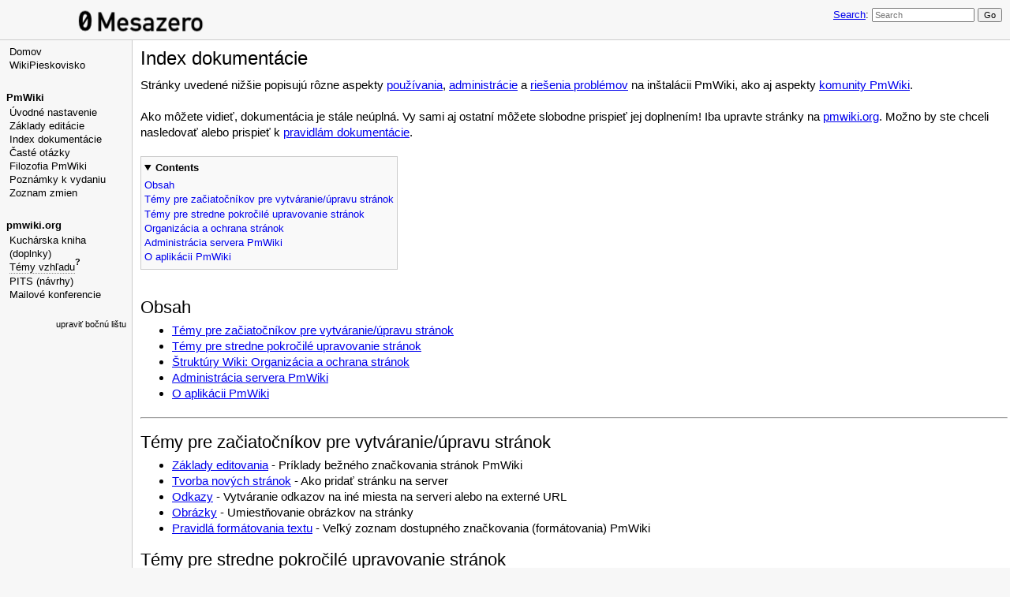

--- FILE ---
content_type: text/html; charset=UTF-8
request_url: https://mesazero.com/m/PmWikiSk/DocumentationIndex
body_size: 5659
content:
<!DOCTYPE html>
<html >
<head>
<!--HTMLHeader1--><meta http-equiv='Content-Type' content='text/html; charset=utf-8' /><link rel="stylesheet" type="text/css"
  href="https://mesazero.com/m/pub/lib/pmwiki-core.css" /><script type="text/javascript"
  src="https://mesazero.com/m/pub/lib/pmwiki-lib.js"></script><link rel='stylesheet' 
      href='https://mesazero.com/m/pub/lib/pmwiki.syntax.css'><script data-config="{&quot;imaps&quot;:[&quot;http:&quot;,&quot;https:&quot;,&quot;mailto:&quot;,&quot;ftp:&quot;,&quot;news:&quot;,&quot;gopher:&quot;,&quot;nap:&quot;,&quot;file:&quot;,&quot;tel:&quot;,&quot;geo:&quot;],&quot;inputs&quot;:[&quot;text&quot;,&quot;submit&quot;,&quot;hidden&quot;,&quot;password&quot;,&quot;reset&quot;,&quot;file&quot;,&quot;image&quot;,&quot;email&quot;,&quot;url&quot;,&quot;tel&quot;,&quot;number&quot;,&quot;search&quot;,&quot;date&quot;,&quot;month&quot;,&quot;color&quot;,&quot;range&quot;,&quot;button&quot;,&quot;textarea&quot;,&quot;radio&quot;,&quot;checkbox&quot;,&quot;form&quot;,&quot;end&quot;,&quot;select-option&quot;,&quot;select&quot;,&quot;datalist-option&quot;,&quot;datalist&quot;,&quot;default&quot;,&quot;defaults&quot;,&quot;pmtoken&quot;,&quot;auth_form&quot;,&quot;e_author&quot;],&quot;conditions&quot;:[&quot;enabled&quot;,&quot;false&quot;,&quot;true&quot;,&quot;group&quot;,&quot;name&quot;,&quot;action&quot;,&quot;skin&quot;,&quot;attachments&quot;,&quot;attachment&quot;,&quot;match&quot;,&quot;authid&quot;,&quot;equal&quot;,&quot;empty&quot;,&quot;auth&quot;,&quot;exists&quot;,&quot;expr&quot;,&quot;date&quot;,&quot;ontrail&quot;],&quot;mode&quot;:&quot;1&quot;,&quot;label&quot;:&quot;Highlight&quot;,&quot;custom&quot;:[]}"
      src="https://mesazero.com/m/pub/lib/pmwiki.syntax.js"></script>

  <title>MesaZero | PmWikiSk / Index dokumentácie </title>
  <!-- Skin Copyright 2022 Stephen F Roberts / Mesazero LLC ; Skin License GNU GPLv2+ -->
  <meta name="viewport" content="width=device-width, initial-scale=1"/>
  <link rel='stylesheet' href='https://mesazero.com/m/pub/skins/mesazero/mesazero.css' type='text/css' />
  <link rel="shortcut icon" type="image/x-icon" href="https://mesazero.com/m/favicon.ico" />
  <!--HTMLHeader--><style type='text/css'><!--  #wikicmds, .pagegroup { display:none; }
  #wikititle { margin-top:8px; margin-bottom:2px; }
  .lastmod { color:#999999; } .footnav { display:none; }

--></style>  <meta name='robots' content='index,follow' />
<link rel='stylesheet' type='text/css' href='https://mesazero.com/m/pub/css/local.css' />
<script type='text/javascript' src='https://mesazero.com/m/pub/lib/pmwiki-utils.js?st=1767757622'
          data-config='{&quot;fullname&quot;:&quot;PmWikiSk.DocumentationIndex&quot;,&quot;sortable&quot;:1,&quot;highlight&quot;:0,&quot;copycode&quot;:&quot;&quot;,&quot;toggle&quot;:0,&quot;localtimes&quot;:0,&quot;rediquiet&quot;:0,&quot;updrop&quot;:false,&quot;pmtoc&quot;:{&quot;Enable&quot;:1,&quot;MaxLevel&quot;:6,&quot;MinNumber&quot;:3,&quot;ParentElement&quot;:&quot;&quot;,&quot;NumberedHeadings&quot;:&quot;&quot;,&quot;EnableBacklinks&quot;:0,&quot;EnableQMarkup&quot;:0,&quot;contents&quot;:&quot;Contents&quot;,&quot;hide&quot;:&quot;hide&quot;,&quot;show&quot;:&quot;show&quot;}}' data-fullname='PmWikiSk.DocumentationIndex'></script>
</head>
<body>
  <div id="bodywrap">
    <input id="wikileft-toggle" type="checkbox"/>
    <label for="wikileft-toggle" id="wikileft-toggle-label"></label>

    <input id="wikihead-search-toggle" type="checkbox"/>
    <label for="wikihead-search-toggle" id="wikihead-search-toggle-label"></label>
    <input id="wikicmds-toggle" type="checkbox"/>


<!--PageHeaderFmt-->
    <header id="wikihead">
      <div id="wikihead-content">
        <span id="wikilogo"><a href="https://mesazero.com/m"><img src="https://mesazero.com/m/pub/logo_mesazero.png" alt="MesaZero"/></a></span>
        <form id="wikihead-searchform" action="https://mesazero.com/m" method="get">
<!--PageShowRecentChangesFmt--><!--/PageShowRecentChangesFmt-->
          <span id="wikihead-searchlink"><a href="https://mesazero.com/m/Site/Search">Search</a>:</span>
          <input type="hidden" name="n" value="PmWikiSk.DocumentationIndex" />
          <input type="hidden" name="action" value="search" />
          <input id="wikihead-searchquery" type="search" name="q" value="" class="inputbox searchbox" placeholder="Search" />
          <input id="wikihead-searchsubmitbtn" type="submit" class="inputbutton searchbutton" value="Go" />
        </form>
      </div><!--wikiheadcontent-->
    </header><!--wikihead-->
<!--/PageHeaderFmt-->

    <div id="wikimid">
<!--PageLeftFmt-->
      <nav id="wikisidebar">
        <div id="wikileft">
          <ul><li><a class='wikilink' href='https://mesazero.com/m/Main/HomePage'>Domov</a>
</li><li><a class='wikilink' href='https://mesazero.com/m/Main/WikiSandbox'>WikiPieskovisko</a>
</li></ul><p class='vspace sidehead'> <a class='wikilink' href='https://mesazero.com/m/PmWiki/PmWiki'>PmWiki</a>
</p><ul><li><a class='wikilink' href='https://mesazero.com/m/PmWikiSk/InitialSetupTasks'>Úvodné nastavenie</a>  
</li><li><a class='wikilink' href='https://mesazero.com/m/PmWikiSk/BasicEditing'>Základy editácie</a>
</li><li><a class='selflink' href='https://mesazero.com/m/PmWikiSk/DocumentationIndex'>Index dokumentácie</a>
</li><li><a class='wikilink' href='https://mesazero.com/m/PmWiki/FAQ'>Časté otázky</a>
</li><li><a class='wikilink' href='https://mesazero.com/m/PmWiki/PmWikiPhilosophy'>Filozofia PmWiki</a>
</li><li><a class='wikilink' href='https://mesazero.com/m/PmWiki/ReleaseNotes'>Poznámky k vydaniu</a>
</li><li><a class='wikilink' href='https://mesazero.com/m/PmWiki/ChangeLog'>Zoznam zmien</a>
</li></ul><p class='vspace sidehead'> <a class='urllink' href='http://www.pmwiki.org'>pmwiki.org</a>
</p><ul><li><a class='urllink' href='https://www.pmwiki.org/wiki/Cookbook/CookbookBasics'>Kuchárska kniha (doplnky)</a>
</li><li><a class='createlinktext' rel='nofollow'
    href='https://mesazero.com/m/Skins/Skins?action=edit'>Témy vzhľadu</a><a rel='nofollow' 
    class='createlink' href='https://mesazero.com/m/Skins/Skins?action=edit'>?</a>
</li><li><a class='urllink' href='https://www.pmwiki.org/wiki/PITS/PITS'>PITS (návrhy)</a>
</li><li><a class='wikilink' href='https://mesazero.com/m/PmWiki/MailingLists'>Mailové konferencie</a>
</li></ul><p class='vspace'  style='text-align: right;'> <span style='font-size: 83%;'><a class='wikilink' href='https://mesazero.com/m/PmWikiSk/SideBar?action=edit'>upraviť bočnú lištu</a></span>
</p>

        </div>
      </nav>
<!--/PageLeftFmt-->

      <div id="wikibody">
        <main>
<!--PageActionFmt--><!--/PageActionFmt-->
<!--PageTitleFmt-->
          <div id='wikititle'>
            <div class='pagegroup'><a href='https://mesazero.com/m/PmWikiSk'>PmWikiSk</a> /</div>
            <h1 class='pagetitle'>Index dokumentácie</h1>
          </div>
<!--/PageTitleFmt-->

<!--PageText-->
<div id='wikitext'>
<p>Stránky uvedené nižšie popisujú rôzne aspekty <a href='#using'>používania</a>, <a href='#admin'>administrácie</a> a <a href='#trouble'>riešenia problémov</a> na inštalácii PmWiki, ako aj aspekty <a href='#misc'>komunity PmWiki</a>.
</p>
<p class='vspace'>Ako môžete vidieť, dokumentácia je stále neúplná. Vy sami aj ostatní môžete slobodne prispieť jej doplnením! Iba upravte stránky na <a target='_blank'  class='urllink' href='https://www.pmwiki.org/wiki/PmWiki/DocumentationIndex'>pmwiki.org</a>. Možno by ste chceli nasledovať alebo prispieť k <a target='_blank'  class='urllink' href='https://www.pmwiki.org/wiki/PmWiki/DocumentationGuidelines'>pravidlám dokumentácie</a>.
</p>
<div class='vspace'></div><h2> <a id='contents'></a> Obsah</h2>
<ul><li><a href='#using'>Témy pre začiatočníkov pre vytváranie/úpravu stránok</a>
</li><li><a href='#intermed'>Témy pre stredne pokročilé upravovanie stránok</a>
</li><li><a href='#struct'>Štruktúry Wiki: Organizácia a ochrana stránok</a>
</li><li><a href='#admin'>Administrácia servera PmWiki</a>
</li><li><a href='#misc'>O aplikácii PmWiki</a>
</li></ul><div class='vspace'></div><hr />
<div class='vspace'></div><h2> <a id='using'></a> Témy pre začiatočníkov pre vytváranie/úpravu stránok</h2>
<ul><li><a class='wikilink' href='https://mesazero.com/m/PmWikiSk/BasicEditing'>Základy editovania</a> - Príklady bežného značkovania stránok PmWiki
</li><li><a class='wikilink' href='https://mesazero.com/m/PmWikiSk/CreatingNewPages'>Tvorba nových stránok</a> - Ako pridať stránku na server
</li><li><a class='wikilink' href='https://mesazero.com/m/PmWiki/Links'>Odkazy</a> - Vytváranie odkazov na iné miesta na serveri alebo na externé URL
</li><li><a class='wikilink' href='https://mesazero.com/m/PmWiki/Images'>Obrázky</a> - Umiestňovanie obrázkov na stránky
</li><li><a class='wikilink' href='https://mesazero.com/m/PmWikiSk/TextFormattingRules'>Pravidlá formátovania textu</a> - Veľký zoznam dostupného značkovania (formátovania) PmWiki
</li></ul><div class='vspace'></div><h2> <a id='intermed'></a> Témy pre stredne pokročilé upravovanie stránok</h2>
<ul><li><a class='wikilink' href='https://mesazero.com/m/PmWiki/Uploads'>Nahrávanie</a> - Povoľte autorom nahrávať súbory, tiež známe ako prílohy k stránkam
</li><li><a class='wikilink' href='https://mesazero.com/m/PmWiki/Tables'>Tabuľky</a> - Ako používať originálny typ tabuľkového značkovania
</li><li><a class='wikilink' href='https://mesazero.com/m/PmWiki/TableDirectives'>Tabuľkové direktívy</a> - Novší, pokročilejší typ tabuľkového značkovania
</li><li><a class='wikilink' href='https://mesazero.com/m/PmWiki/WikiStyles'>WikiŠtýly</a> - Upravte farbu a iné atribúty CSS štýlov obsahu stránky
<ul><li><a class='wikilink' href='https://mesazero.com/m/PmWiki/WikiStyleExamples'>Príklady WikiŠtýlov</a> - Ďalšie ukážky wikištýlov
</li></ul><div class='vspace'></div></li><li><a class='wikilink' href='https://mesazero.com/m/PmWiki/PageDirectives'>Direktívy pre stránky</a> - Zadajte titulky stránok, popisy, atď., a zobrazenie rôznych komponentov
</li><li><a class='wikilink' href='https://mesazero.com/m/PmWiki/IncludeOtherPages'>Vložte iné stránky</a> - Vložte obsah iných stránok do wiki stránky
</li><li>Odkazy <a class='wikilink' href='https://mesazero.com/m/PmWikiSk/InterMap'>InterMap</a> - Systém pre definovanie odkazov medzi (zvyčajne wiki) servermi
</li><li><a class='wikilink' href='https://mesazero.com/m/PmWiki/ConditionalMarkup'>Podmienené značkovanie</a> - Použijte direktívu (:if:) pre zahrnutie alebo vylúčenie častí stránky
</li><li><a class='wikilink' href='https://mesazero.com/m/PmWiki/PageVariables'>Premenné pre stránku</a> - Premenné, ktoré môžu byť použité v značkovaní stránky
<div class='vspace'></div></li><li><a class='wikilink' href='https://mesazero.com/m/PmWiki/MarkupMasterIndex'>Hlavný index značkovania</a> - Všetko čo ste chceli vedieť o wiki značkovaní ale báli ste sa to spýtať
</li><li><a class='wikilink' href='https://mesazero.com/m/PmWiki/SimultaneousEdits'>Súčasné editovanie</a> - Zaobchádzanie s viacerými pokusmi o úpravu stránky takmer súčasne
</li></ul><div class='vspace'></div><h2> <a id='struct'></a> Organizácia a ochrana stránok</h2>
<ul><li><a class='wikilink' href='https://mesazero.com/m/PmWiki/WikiStructure'>Štruktúra Wiki</a> - Niektoré voľby pre organizovanie stránok na serveri
</li><li><a class='wikilink' href='https://mesazero.com/m/PmWiki/WikiGroup'>Wiki skupiny</a> - Organizovanie stránok do wiki skupín
</li><li><a class='wikilink' href='https://mesazero.com/m/PmWiki/GroupHeaders'>Skupinové hlavičky</a> - Pridajte obsah na začiatok všetkých stránok vo <a class='wikilink' href='https://mesazero.com/m/PmWiki/WikiGroup'>Wiki skupine</a>
</li><li><a class='wikilink' href='https://mesazero.com/m/PmWiki/WikiTrails'>WikiStopy</a> - Vytvorte navigačné cesty (stopy) cez stránky
</li><li><a class='wikilink' href='https://mesazero.com/m/PmWiki/PageHistory'>História stránok</a> - Zobrazte/obnovte predchádzajúce verzie stránky
<div class='vspace'></div></li><li><a class='wikilink' href='https://mesazero.com/m/PmWiki/Passwords'>Heslá</a> - Chráňte stránky heslami a skupiny
</li><li><a class='wikilink' href='https://mesazero.com/m/PmWiki/Categories'>Kategórie</a> - Organizujte stránky do kategórií (ako "tagy" a "popisy")
</li><li><a class='wikilink' href='https://mesazero.com/m/PmWiki/PageLists'>Zoznamy stránok</a> - Získajte zoznamy stránok pomocou (:pagelist:) a (:searchresults:)
</li><li><a class='wikilink' href='https://mesazero.com/m/PmWikiSk/DeletingPages'>Mazanie stránok</a> - Ako odstrániť stránky zo servera
</li></ul><div class='vspace'></div><h2> <a id='admin'></a> Administrácia servera PmWiki</h2>
<ul><li><a class='wikilink' href='https://mesazero.com/m/PmWikiSk/Installation'>Inštalácia</a> - Ako stiahnuť a nainštalovať PmWiki
</li><li><a class='wikilink' href='https://mesazero.com/m/PmWikiSk/InitialSetupTasks'>Úvodné nastavenie</a> - Prvé kroky nasledujúce po čerstvej inštalácii
</li><li><a class='wikilink' href='https://mesazero.com/m/PmWikiSk/LocalCustomizations'>Lokálne prispôsobenie</a> - Prispôsobte vašu inštaláciu
</li><li><a class='wikilink' href='https://mesazero.com/m/PmWiki/Skins'>Témy vzhľadu</a> - Zmeňte celkový vzhľad vašich stránok
</li><li><a class='wikilink' href='https://mesazero.com/m/PmWiki/Upgrades'>Aktualizácie</a> - Aktualizujte vaše stránky na novšiu verziu PmWiki
<div class='vspace'></div></li><li><a class='wikilink' href='https://mesazero.com/m/PmWiki/BackupAndRestore'>Záloha a obnovenie</a> - Buďte pripravení pre zotavenie sa z katastrofy
</li><li><a class='wikilink' href='https://mesazero.com/m/PmWiki/GroupCustomizations'>Skupinové prispôsobenia</a> - Ako prispôsobiť časť vášho wiki systému
</li><li><a class='wikilink' href='https://mesazero.com/m/PmWiki/PasswordsAdmin'>Správa hesiel</a> - Použijte heslá na stránky, wiki skupiny, alebo na celý server
</li><li><a class='wikilink' href='https://mesazero.com/m/PmWiki/AuthUser'>AuthUser</a> - Autorizačný systém založený na identite (používateľské mená a autorizačné skupiny)
</li><li><a class='wikilink' href='https://mesazero.com/m/PmWiki/UploadsAdmin'>Správa nahrávaní</a> - Nakonfigurujte vaše stránky na súborové prílohy
<div class='vspace'></div></li><li><a class='wikilink' href='https://mesazero.com/m/PmWikiSk/Internationalizations'>Internacionalizácia</a> - Ako používať prekladové stránky a funkciu XLPage()
</li><li><a class='wikilink' href='https://mesazero.com/m/PmWiki/WikiFarms'>Wiki farmy</a> - Spúšťajte viaceré servery s použitím jednej kópie PmWiki
</li><li><a class='wikilink' href='https://mesazero.com/m/PmWiki/CustomMarkup'>Vlastné značkovanie</a> - Vytvorte si vlastné wiki značkovanie ako miestne prispôsobenie
</li><li><a class='wikilink' href='https://mesazero.com/m/PmWiki/CustomWikiStyles'>Vlastné WikiŠtýly</a> - Preddefinované WikiŠtýly a ako definovať svoje vlastné
<div class='vspace'></div></li><li><a class='wikilink' href='https://mesazero.com/m/PmWiki/Blocklist'>Blokovací zoznam</a> - Vyhnite sa wikispamu blokovaním výrazov alebo IP adries 
</li><li><a class='wikilink' href='https://mesazero.com/m/PmWiki/Notify'>Oznámenia</a> - Posielajte e-mailové správy keď sa stránky zmenia (ale pozri tiež <a class='wikilink' href='https://mesazero.com/m/PmWiki/WebFeeds'>webové zdroje</a>)
</li><li><a class='wikilink' href='https://mesazero.com/m/PmWiki/WebFeeds'>Webové zdroje správ</a> - Poskytujte syndikačné zdroje RSS, Atom, a Dublin Core
</li><li><a class='wikilink' href='https://mesazero.com/m/PmWiki/RefCount'>RefCount</a> - Nájdite opustené a chýbajúce stránky
</li><li><a class='wikilink' href='https://mesazero.com/m/PmWiki/AvailableActions'>Dostupné akcie</a> - Zoznam popisov pre to čo robí ?action=XXX
</li><li><a class='wikilink' href='https://mesazero.com/m/PmWiki/Troubleshooting'>Riešenie problémov</a> <a id='trouble'></a> - Rada pre riešenie problémov na inštalácii
<div class='vspace'></div></li><li><a class='wikilink' href='https://mesazero.com/m/PmWiki/UrlApprovals'>Schvaľovanie URL</a> - Odraďte "spamovanie odkazmi" pomocou <em>urlapprove.php</em>
</li><li><a class='wikilink' href='https://mesazero.com/m/PmWiki/Variables'>Premenné</a> - Premenné dostupné pre lokálne prispôsobenie
</li><li><a class='wikilink' href='https://mesazero.com/m/PmWiki/Functions'>Funkcie</a> - Ako fungujú niektoré funkcie v pmwiki.php
</li><li><a class='wikilink' href='https://mesazero.com/m/PmWiki/PageFileFormat'>Formát súboru stránky</a> - Vytvorte stránky vo formáte wiki naraz a pre nahratie na váš pmwiki server
<div class='vspace'></div></li><li><a class='wikilink' href='https://mesazero.com/m/PmWiki/ChangesFromPmWiki1'>Zmeny z PmWiki 1</a> - Vlastnosti PmWiki 1.0 ktoré boli zmenené alebo odstránené
</li><li><a class='wikilink' href='https://mesazero.com/m/PmWiki/UpgradingFromPmWiki1'>Aktualizácia z Pmwiki 1</a> - Návrhy pre aktualizáciu inštalácie PmWiki 1.x na PmWiki 2
</li></ul><div class='vspace'></div><h2> <a id='misc'></a> O aplikácii PmWiki</h2>
<ul><li><a class='wikilink' href='https://mesazero.com/m/PmWiki/Audiences'>Cieľové skupiny</a> - Popisuje "cieľové skupiny" pre ktoré bolo PmWiki navrhnuté
</li><li><a class='wikilink' href='https://mesazero.com/m/PmWikiSk/Contributors'>Prispievatelia</a> - Niektorí prispievatelia k vývoju a vylepšeniu PmWiki
</li><li><a class='wikilink' href='https://mesazero.com/m/PmWiki/MailingLists'>Mailové konferencie</a> - Dostupné e-mailové diskusné konferencie a ich archívy
</li><li><a class='wikilink' href='https://mesazero.com/m/PmWiki/PmWikiPhilosophy'>Filozofia PmWiki</a> - Niektoré myšlienky, ktoré usmerňujú návrh a implementáciu PmWiki
</li><li><a class='wikilink' href='https://mesazero.com/m/PmWiki/DesignNotes'>Poznámky o dizajne</a> - Niektoré vlastnosti a poznámky o rozhodnutiach o vzhľade PmWiki
<div class='vspace'></div></li><li><a class='urllink' href='https://www.pmwiki.org/wiki/PmWiki/References'>Odkazy</a> - Miesta kde sa písalo o PmWiki
</li><li><a class='wikilink' href='https://mesazero.com/m/PmWiki/Glossary'>Slovník</a> - Popisy rôznych pojmov vzťahujúcich sa na PmWiki
</li></ul><div class='vspace'></div><div  style='display: none;' > 
<p>Poznámka: Nasledujúce stránky sú tu uvedené tak aby mohli obsahovať #faq sekciu a mať zobrazené otázky na stránke častých otázok (FAQ).  
</p>
<div class='vspace'></div><ul><li><a class='wikilink' href='https://mesazero.com/m/PmWiki/AccessKeys'>Prístupové klávesy</a>
</li><li><a class='wikilink' href='https://mesazero.com/m/PmWiki/BasicVariables'>Základné premenné</a>
</li><li><a class='wikilink' href='https://mesazero.com/m/PmWiki/EditVariables'>Editačné premenné</a>
</li><li><a class='wikilink' href='https://mesazero.com/m/PmWiki/FilePermissions'>Práva súborov</a>
</li><li><a class='wikilink' href='https://mesazero.com/m/PmWiki/FmtPageName'>Fmt názov stránky</a>
</li><li><a class='wikilink' href='https://mesazero.com/m/PmWiki/I18nVariables'>Lokalizačné premenné</a>
</li><li><a class='wikilink' href='https://mesazero.com/m/PmWiki/LayoutVariables'>Premenné vzhľadu</a>
</li><li><a class='wikilink' href='https://mesazero.com/m/PmWiki/LinkVariables'>Premenné odkazov</a>
</li><li><a class='wikilink' href='https://mesazero.com/m/PmWiki/OtherVariables'>Iné premenné</a>
</li><li><a class='wikilink' href='https://mesazero.com/m/PmWiki/PagelistVariables'>Premenné zoznamu stránok</a>
</li><li><a class='wikilink' href='https://mesazero.com/m/PmWiki/PathVariables'>Premenné cesty</a>
</li><li><a class='wikilink' href='https://mesazero.com/m/PmWiki/Requirements'>Požiadavky</a>
</li><li><a class='wikilink' href='https://mesazero.com/m/PmWiki/Security'>Bezpečnosť</a>
</li><li><a class='wikilink' href='https://mesazero.com/m/PmWiki/SitePreferences'>Predvoľby servera</a>
</li><li><a class='wikilink' href='https://mesazero.com/m/PmWiki/SkinTemplates'>Šablóny vzhľadov</a>
</li><li><a class='wikilink' href='https://mesazero.com/m/PmWiki/SpecialCharacters'>Špeciálne znaky</a>
</li><li><a class='wikilink' href='https://mesazero.com/m/PmWiki/UploadVariables'>Premenné pre nahrávanie</a>
</li><li><a class='wikilink' href='https://mesazero.com/m/PmWikiSk/WikiAdministrator'>WikiAdministrátor</a>
</li><li><a class='wikilink' href='https://mesazero.com/m/PmWiki/WikiPage'>WikiStránka</a>
</li><li><a class='wikilink' href='https://mesazero.com/m/PmWikiSk/WikiWikiWeb'>WikiWikiWeb</a>
</li><li><a class='wikilink' href='https://mesazero.com/m/PmWiki/WikiWord'>WikiSlovo</a>
</li></ul></div>
<div class='vspace'></div><hr />
<p  style='color: #060; background-color: #cf9; border: 1px solid #060; padding: 3px; font-size: smaller;'>.
Preklad stránky <a class='urllink' href='http://www.pmwiki.org/wiki/PmWiki.DocumentationIndex'>PmWiki.DocumentationIndex</a> 
- Pôvodná stránka je na <a class='urllink' href='http://www.pmwiki.org/wiki/PmWikiSk.DocumentationIndex'>PmWikiSk.DocumentationIndex</a> -
<a class='wikilink' href='https://mesazero.com/m/PmWikiSk/A?action=search&amp;q=link=PmWikiSk.DocumentationIndex&amp;fmt=title'>Backlinks</a><br />
Posledné zmeny:<br /><a class='selflink' href='https://mesazero.com/m/PmWikiSk/DocumentationIndex'>PmWikiSk.DocumentationIndex</a>: September 03, 2013<br />
<a class='wikilink' href='https://mesazero.com/m/PmWiki/DocumentationIndex'>PmWiki.DocumentationIndex</a>: November 18, 2025
</p>
</div>

        </main>

      </div><!--wikibody-->

    </div><!--wikimid-->


<!--PageFooterFmt-->
    <footer id='wikifoot'>
      <div id="copyrightinfo">
        <div style="float:left; padding-right:10px;">
          <img src="/m/pub/robot_logo.png" style="width:30px; height:30px;" />
        </div>
        <div style="padding-bottom:5px;">
          Copyright&copy; 2006 - 2025 by Mesazero LLC<br />
          All Rights Reserved unless otherwise noted<br />
          Mesazero<sup>&reg;</sup> is a Registered Trademark of Mesazero LLC.
        </div>
      </div>

    </footer>
<!--/PageFooterFmt-->
    <div id="wikioverlay"></div>
  </div><!--bodywrap-->

  <script type='text/javascript' src='https://mesazero.com/m/pub/skins/mesazero/mesazero.js' async></script>

<!--HTMLFooter-->

</body>
</html>

